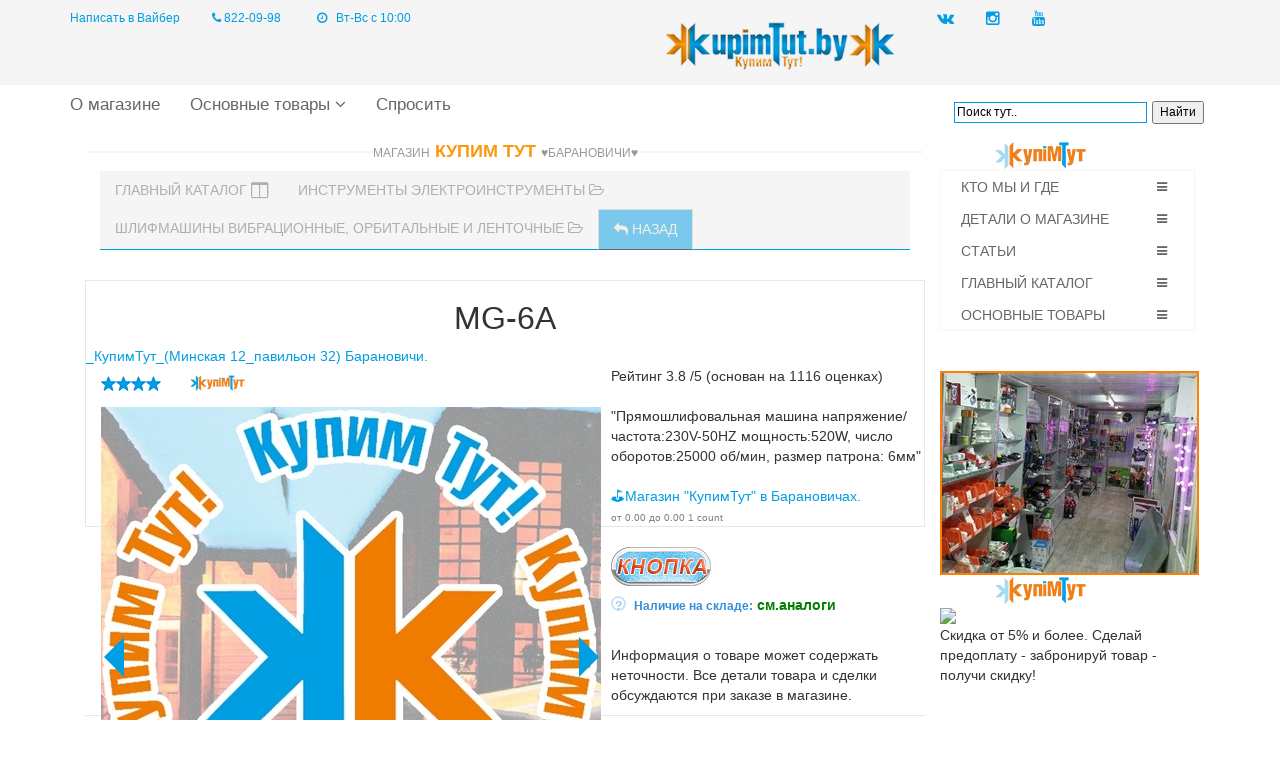

--- FILE ---
content_type: text/html
request_url: https://kupimtut.by/index.php?productID=800
body_size: 12714
content:

<!DOCTYPE html>
<html>

<head>
<link rel="apple-touch-icon" sizes="180x180" href="/apple-touch-icon.png?v=2">
<link rel="icon" type="image/png" sizes="32x32" href="/favicon-32x32.png?v=2">
<link rel="icon" type="image/png" sizes="16x16" href="/favicon-16x16.png?v=2">
<link rel="manifest" href="/site.webmanifest.json?v=2">
<link rel="mask-icon" href="/safari-pinned-tab.svg?v=2" color="#5bbad5">
<link rel="shortcut icon" href="/favicon.ico?v=2">
<meta name="apple-mobile-web-app-title" content="KupimTut">
<meta name="application-name" content="KupimTut">
<meta name="msapplication-TileColor" content="#da532c">
<meta name="theme-color" content="#ffffff">
<meta name="Description" content=", 'Прямошлифовальная машина
напряжение/частота:230V-50HZ
мощность:520W, число оборотов:25000 об/мин, размер патрона: 6мм'">
<meta name="KeyWords" content="Магазин в Барановичах,РљСѓРїРёРј С‚СѓС‚ ">
<meta name="yandex-verification" content="51b1e25ecf7a1655" />
<link href="css/bootstrap.min.css" rel="stylesheet">
    <link href="css/font-awesome.min.css" rel="stylesheet">
    <link href="css/prettyPhoto.css" rel="stylesheet">
    <link href="css/price-range.css" rel="stylesheet">
    <link href="css/animate.css" rel="stylesheet">
	<link href="css/main.css" rel="stylesheet">
	<link href="css/responsive.css" rel="stylesheet">
<!-- end NEW-->
<meta http-equiv="Content-Type" content="text/html; charset=windows-1251">
<meta name="viewport" content="width=device-width, initial-scale=1.0">
<title>MG-6A  - _Купим Tут_Магаз в Барановичах</title>
<meta name="yandex-verification" content="015216569d89761d" />

<meta name="Title" content="MG-6A  - _Купим Tут_Магаз в Барановичах">

<!-- Global site tag (gtag.js) - Google Analytics -->
<script async src="https://www.googletagmanager.com/gtag/js?id=UA-52762091-1">
</script>
<script>
  window.dataLayer = window.dataLayer || [];
  function gtag(){dataLayer.push(arguments);}
  gtag('js', new Date());

  gtag('config', 'UA-52762091-1');
</script>

</head>



<!--NEW-->
<header id="header"><!--header-->
		<div class="header_top"><!--header_top-->
			<div class="container">
				<div class="row">
					<div class="col-sm-6">
						<div class="contactinfo">
							<ul class="nav nav-pills">							
							<li><a href="viber://chat?number=%2B375298220998">Написать в Вайбер</a></li>						
							<li><a href="tel:+375298220998"><i class="fa fa-phone"></i> 822-09-98 &nbsp &nbsp &nbsp &nbsp &nbsp &nbsp<i class="fa fa-clock-o"></i> &nbsp Вт-Вс с 10:00 </a></li>
							</ul>				
						</div>
					</div>	
					<div class="col-sm-6">
										

										
						<div class="contactinfo">

							<ul class="nav nav-pills">
								
								<li><a href="/"><img src="images/logo_2025_9.png" alt="" /></a></li>								
								<li><a href="https://vk.com/kupimtut_by"><i class="fa fa-vk fa-lg"></i></a></li>
								<li><a href="https://www.instagram.com/kupimtut.by_baranovichi/"><i class="fa fa-instagram fa-lg"></i></a></li>
								<li><a href="https://www.youtube.com/c/KupimtutBy"><i class="fa fa-youtube fa-lg"></i></a></li>
							</ul>
						</div>
					</div>	
				</div>
			</div>
		</div>
		<!--<div class="header-middle"><!--header-middle
			<div class="container">
				<div class="row">
					<div class="col-sm-4">
						<div class="logo pull-left">
							<a href="/"><img src="images/logo_small.png" alt="" /></a>
						</div>
						<!--<div class="btn-group pull-right">
							<div class="btn-group">
								<button type="button" class="btn btn-default dropdown-toggle usa" data-toggle="dropdown">
									Ваш край
									<span class="caret"></span>
								</button>
								<ul class="dropdown-menu">
									<li><a href="/">Баранавічы</a></li>
									<li><a href="/">Беларусь</a></li>
								</ul>
							</div>
							
							<div class="btn-group">
								<button type="button" class="btn btn-default dropdown-toggle usa" data-toggle="dropdown">
									DOLLAR
									<span class="caret"></span>
								</button>
								<ul class="dropdown-menu">
									<li><a href="#">Canadian Dollar</a></li>
									<li><a href="#">Pound</a></li>
								</ul>
							</div>
						</div>

					</div>
					<div class="col-sm-8">
						
					</div>
				</div>
			</div>
		</div>/header-middle-->
		<div class="header-bottom"><!--header-bottom-->
			<div class="container">
				<div class="row">
					<div class="col-sm-9">
						<div class="navbar-header">
							<button type="button" class="navbar-toggle" data-toggle="collapse" data-target=".navbar-collapse">
								<span class="sr-only">Toggle navigation</span>
								<span class="icon-bar"></span>
								<span class="icon-bar"></span>
								<span class="icon-bar"></span>
							</button>
						</div>
						<div class="mainmenu pull-left">
							<ul class="nav navbar-nav collapse navbar-collapse">
								<li><a href="/index.php?aux_page=aux1">О магазине</a></li>
								<li class="dropdown"><a href="/">Основные товары<i class="fa fa-angle-down"></i></a>
                                    <ul role="menu" class="sub-menu"> 
										
										<li><a href="/index.php?categoryID=167">Двигатели бензиновые</a></li>
										<li><a href="/index.php?categoryID=228">Двигатели электрические</a></li>
										<li><a href="/index.php?categoryID=251">Мотокосы и триммеры</a></li>
										<li><a href="/index.php?categoryID=234">Запчасти мотокос</a></li>
										<li><a href="/index.php?categoryID=200">Мотоблоки и Навесное</a></li>
										<li><a href="/index.php?categoryID=116">Газонокосилки</a></li>
										<li><a href="/index.php?categoryID=128">Бетономешалки</a></li>
										<li><a href="/index.php?categoryID=216">Минитракторы</a></li>
										<li><a href="/index.php?categoryID=120">Бензопилы</a></li>
										<li><a href="/index.php?categoryID=130">Генераторы</a></li>
										<li><a href="/index.php?categoryID=136">Компрессоры</a></li>
										<li><a href="/index.php?categoryID=215">Водонагреватели</a></li>
										<li><a href="/index.php?categoryID=121">Сварочные аппараты</a></li>
										<li><a href="/index.php?categoryID=154">Электроинструменты</a></li>
										<li><a href="/index.php?categoryID=239">Бытовые товары</a></li>
																				
                                    </ul>
                                </li> 
								<!-- <li class="dropdown"><a href="#">О магазине<i class="fa fa-angle-down"></i></a>
                                    <ul role="menu" class="sub-menu">
										<li><a href="/index.php?aux_page=aux1">Контакты. Местоположение.</a></li>
										<li><a href="/index.php?katalog_tovary=yes">Ассортимент товаров.</a></li>
										<li><a href="/index.php?beznal=yes">Наши продажи.</a></li>      
										<li><a href="/index.php?peticiya=yes">Наша история.</a></li>
                                    </ul>
                                </li> 

								<li class="dropdown"><a href="#">О товарах<i class="fa fa-angle-down"></i></a>
                                    <ul role="menu" class="sub-menu">
										<li><a href="/index.php?aux_page=aux_obzor_motobloka">Инструкция мотоблок.</a></li>
										<li><a href="/index.php?video_motoblok=yes">Наши видео</a></li>
										<li><a href="/index.php?maslo_motoblok=yes">Про масло</a></li>
                                    </ul>
                                </li> 								
								<li><a href="404.html">404</a></li>  -->

								<li><a href="/send_25">Спросить</a></li>
							</ul>
						</div>
					</div>

					<div class="col-sm-31">
						
							 
<div class="ya-site-form ya-site-form_inited_no" data-bem="{&quot;action&quot;:&quot;https://yandex.ru/search/site/&quot;,&quot;arrow&quot;:false,&quot;bg&quot;:&quot;transparent&quot;,&quot;fontsize&quot;:12,&quot;fg&quot;:&quot;#000000&quot;,&quot;language&quot;:&quot;ru&quot;,&quot;logo&quot;:&quot;rb&quot;,&quot;publicname&quot;:&quot;Поиск по kupimtut.by&quot;,&quot;suggest&quot;:true,&quot;target&quot;:&quot;_self&quot;,&quot;tld&quot;:&quot;ru&quot;,&quot;type&quot;:2,&quot;usebigdictionary&quot;:false,&quot;searchid&quot;:2257896,&quot;input_fg&quot;:&quot;#000000&quot;,&quot;input_bg&quot;:&quot;#ffffff&quot;,&quot;input_fontStyle&quot;:&quot;normal&quot;,&quot;input_fontWeight&quot;:&quot;normal&quot;,&quot;input_placeholder&quot;:&quot;Поиск тут..&quot;,&quot;input_placeholderColor&quot;:&quot;#000000&quot;,&quot;input_borderColor&quot;:&quot;#009ee3&quot;}"><form action="https://yandex.ru/search/site/" method="get" target="_self" accept-charset="utf-8"><input type="hidden" name="searchid" value="2257896"/><input type="hidden" name="l10n" value="ru"/><input type="hidden" name="reqenc" value=""/><input type="search" name="text" value=""/><input type="submit" value="Найти"/></form></div><style type="text/css">.ya-page_js_yes .ya-site-form_inited_no { display: none; }</style><script type="text/javascript">(function(w,d,c){var s=d.createElement('script'),h=d.getElementsByTagName('script')[0],e=d.documentElement;if((' '+e.className+' ').indexOf(' ya-page_js_yes ')===-1){e.className+=' ya-page_js_yes';}s.type='text/javascript';s.async=true;s.charset='utf-8';s.src=(d.location.protocol==='https:'?'https:':'http:')+'//site.yandex.net/v2.0/js/all.js';h.parentNode.insertBefore(s,h);(w[c]||(w[c]=[])).push(function(){Ya.Site.Form.init()})})(window,document,'yandex_site_callbacks');</script>
					</div>
				</div>
			</div>
		</div><!--/header-bottom-->
	</header><!--/header-->
		<section>
		<div class="container">
			<div>

				
				<div class="col-sm-9 padding-right">
					<div class="features_items"><!--features_items-->
						<a href="/"><h2 class="title text-center"><small>Магазин</small> Купим Тут <small> &hearts;Барановичи&hearts;</small> </h2></a>
						


					<div class="category-tab"><!--category-tab-->
						<div class="col-sm-12">
							<ul class="nav nav-tabs">
									<li><a href="/">Главный каталог <i class="fa fa-columns fa-lg" aria-hidden="true"></i></a></li>
																		<li><a href="index.php?categoryID=154">Инструменты ЭЛЕКТРОинструменты <i class="fa fa-folder-open-o" aria-hidden="true"></i></a> </li>
																		<li><a href="index.php?categoryID=117">Шлифмашины вибрационные, орбитальные и ленточные <i class="fa fa-folder-open-o" aria-hidden="true"></i></a> </li>
																	<li class="active"><a href="#" onclick="history.back();return false;"><i class="fa fa-reply" aria-hidden="true"></i> Назад</a></li>
							</ul>
						</div>
					</div>

    <!--  -->
   
        <!-- Product Description -->
        <div class="product-description">
			          
<!-- сниппет начало-->



<div itemscope itemtype="https://schema.org/Product">
  <span itemprop="name"><h1 class="title text-center">MG-6A </h1> <a href="https://yandex.ru/maps/?um=constructor%3Adeebd9534b6fe59376d2918eac3da7ccd5e69f764ef618dac274d23aee10022f&source=constructorLink">_КупимТут_(Минская 12_павильон 32) Барановичи.</a> </span>
	<div class="col-my3"><!--контейнер для картинки с ценой -->	
		  	       <div class="product-price"><!--ЦЕНА -->	
				   
 		  

				</div>
				    <div class="stars"> 	<img src="images/redstar_big.jpg"><img src="images/redstar_big.jpg"><img src="images/redstar_big.jpg"><img src="images/redstar_big.jpg"><img src="images/blackstar_big.gif"> 
 <img src="images/logo_O2021_mm.png" border=0 alt=""></div><!--  звездочки -->
<!-- картинка -->
			
					<div class="container2">
	<input type="radio" id="i1" name="images" checked/>
	<input type="radio" id="i2" name="images" />
	<input type="radio" id="i3" name="images" />

	
	<div class="slide_img" id="one">			
			      
			<img src="/images/stiker_kupimtut.jpg">
						
				<label class="prev" for="i3"><span></span></label>
				<label class="next" for="i2"><span></span></label>	
		
	</div>
	
	<div class="slide_img" id="two">
			      
			<img src="/images/stiker_kupimtut.jpg">
								<label class="prev" for="i1"><span></span></label>
				<label class="next" for="i3"><span></span></label>
		
	</div>
			
	<div class="slide_img" id="three">
			    	<img itemprop="image" src="/products_pictures/MG-6A.jpg" alt='MG-6A ' />
								<label class="prev" for="i2"><span></span></label>
				<label class="next" for="i1"><span></span></label>
	</div>

	<div id="nav_slide">
		<label for="i1" class="dots" id="dot1"></label>
		<label for="i2" class="dots" id="dot2"></label>
		<label for="i3" class="dots" id="dot3"></label>
	</div>
		
</div>

	</div>
	 		
  <br>	  <div itemprop="aggregateRating"
    itemscope itemtype="https://schema.org/AggregateRating">
   Рейтинг <span itemprop="ratingValue">3.8</span> /5
   
   (основан на <span itemprop="reviewCount">1116</span> оценках)
  </div>
 		 
  <div itemprop="description"><br/>
				

			"Прямошлифовальная машина
напряжение/частота:230V-50HZ
мощность:520W, число оборотов:25000 об/мин, размер патрона: 6мм"<!-- ОПИСАНИЕ -->
<br/> 
	 <!-- только мотоблоки-->


</div><br><a href="https://yandex.ru/maps/?um=constructor%3Adeebd9534b6fe59376d2918eac3da7ccd5e69f764ef618dac274d23aee10022f&source=constructorLink">&#9971;Магазин "КупимТут" в Барановичах.</a>
  
<div itemprop="offers" itemscope itemtype="http://schema.org/AggregateOffer">
<font size="-2" color=#808080>
 от
<span itemprop="lowPrice">0.00
</span>	
до <span itemprop="highPrice"> 0.00</span>
<meta itemprop="priceCurrency" content="BYN">	
    <span itemprop="offerCount">1</span> count
  </font>
  </div>
   </div>
      </div>
   		  	       <div class="product-price"><!--КНОПКА -->
          <a href="/send_25?productID=800"><img src="images/enter_n25.png" border=0 alt="уточнить"></a>
				</div>	
  
<!-- сниппет конец -->
        <div class="product-configuration">
         <div class="cable-config">
            <span><!--НАЛИЧИЕ -->
				
		<b><a> Наличие на складе:</a> 
		 <font color="green">см.аналоги</font>
		</b></span>
					<p>Информация о товаре может содержать неточности. Все детали товара и сделки обсуждаются при заказе в магазине.</p>
        </div>
			Привоз товаров 2-3 раза в неделю.
          </div>

				
 		 <!-- рассрочка по картам -->	
		<div class="footer-widget">
			<div class="container">
			<font size="+0" color="#009ee3">Оформляйте сами оплату частями
            </font>
			<br><a href="/index.php?rassrochka=yes">
				<img src="images/logoresh.jpg" alt="Finshop" />
				<br>Онлайн кредит <font size="+1" color="#009ee3">от 0 р./мес.</font> 
				</a>
					<h4><a href="/index.php?rassrochka=yes"><font size="+0" color="#009ee3">По картам</font> от 0 р. в месяц:</a></h4>
				<div class="inside111">
					<div class="col-sm-2">
						<div class="single-widget">
							Карта "ХАЛВА"
							<ul class="nav nav-pills nav-stacked">
								<li><img src="images/karta_halva1.jpg" alt="Карта рассрочки" /></li>
								<li>Банк МТБанк</a>
								<li>2 мес</li>
							</ul>
						</div>
					</div>
					<div class="col-sm-2">
						<div class="single-widget">
							Карта "Черепаха"
							<ul class="nav nav-pills nav-stacked">
								<li><img src="images/cherepaha_new.png" alt="Карта рассрочки" /></li>
								<li>Банк ВТБ</li>
								<li>8 мес</li>
							</ul>
						</div>
					</div>					
					<div class="col-sm-2">
						<div class="single-widget">
							"Карта Покупок"
							<ul class="nav nav-pills nav-stacked">
								<li><img src="images/rassrochka 3.png" alt="Карта рассрочки" /></li>
								<li>БелГазПром Банк</li>
								<li>3 мес</li>
							</ul>
						</div>
					</div>

			<!-- 		<div class="col-sm-2">
						<div class="single-widget">
							<h2>Оплата частями</h2>
							<ul class="nav nav-pills nav-stacked">
								<li><img src="images/tlf_m.jpg" alt="" /></li>
								<li>Подберём для вас</li>
								<li>Лучший вариант.</li>
							</ul>
						</div>
				</div>
			-->			
				</div>
				
			<br><a>
				<img src="images/oplati.png" alt="Finshop" />
				<br>
				</a>				
			</div>
		</div>
				

				<div class="step-one"><!-- ФОРМА ОЦЕНКИ -->
				<h4 class="heading"><a>&#8681;</a>Оцените этот товар магазина "Купим тут бай"</h4> 
				</div>
				<div class="checkout-options">
					<form action="index.php" method=get>
						<ul class="nav">
								<li><input type="submit" class="btn btn-primary pull-left" value="Нажмите здесь!"></li>
								<li>
						<input type="radio" name="mark" value="5" checked>Отлично!
								</li>					
								<li>
						 <input type="radio" name="mark" value="3.8">Хорошо
								</li>					
								<li>
						<input type="radio" name="mark" value="2.5">Средне&nbsp;&nbsp;&nbsp;
								</li>					
								<li>
						<input type="radio" name="mark" value="1.8">плохо
								</li>						
						</ul>
						<input type="hidden" name="productID" value="800">
						<input type="hidden" name="vote" value="yes">			
					</form>
				</div><!--/checkout-options-->
				<div class="register-req">
				<p><a>&#8679;</a>Пожалуйста оставьте своё мнение в виде вашей оценки (выберите из четырёх вариантов).</p>
				</div><!--/register-req-->
			
							Поделиться:
						<script src="//yastatic.net/es5-shims/0.0.2/es5-shims.min.js"></script>
						<script src="//yastatic.net/share2/share.js"></script>
						<div class="ya-share2" data-services="vkontakte,facebook,odnoklassniki,moimir,twitter"></div>
		<img src="images/logo_O2021_m.png" alt="" />
		<br>
<iframe src="https://yandex.ru/map-widget/v1/?um=constructor%3A4b424cb27a02abcb0f6ea01cca3a27e1578e42b779e3a64d6c717de1ffe13074&amp;source=constructor" width="320" height="320" frameborder="0"></iframe>
		<br><br>			</div>
		</div>
		
					<div class="col-sm-3">
					<div class="left-sidebar">
						<a href="/"><img src="images/logo_O2021_m23.png" alt="" /></a>
						<div class="panel-group category-products" id="accordian"><!--category-productsr-->
							<div class="panel panel-default">
								<div class="panel-heading">
									<h4 class="panel-title">
										<a href="/index.php?aux_page=aux1">Кто мы и где</a>
											<span class="badge pull-right"><i class="fa fa-bars"></i></span>
											
										</a>
									</h4>
								</div>	
							</div>
							<div class="panel panel-default">
								<div class="panel-heading">
									<h4 class="panel-title">
										<a data-toggle="collapse" data-parent="#accordian" href="#sportswear">
											<span class="badge pull-right"><i class="fa fa-bars"></i></span>
											Детали о магазине
										</a>
									</h4>
								</div>
								<div id="sportswear" class="panel-collapse collapse">
									<div class="panel-body">
										<ul>
																				
											<li><a href="/index.php?aux_page=aux1">Контакты. Местоположение.</a></li>
											<li><a href="/index.php?katalog_tovary=yes">Ассортимент товаров.</a></li>
											<li><a href="/index.php?beznal=yes">Наши продажи.</a></li>      
											<li><a href="/index.php?peticiya=yes">Наша история.</a></li>
										</ul>
									</div>
								</div>		
							</div>
						
							<div class="panel panel-default">
								<div class="panel-heading">
									<h4 class="panel-title">
										<a data-toggle="collapse" data-parent="#accordian" href="#sportswear2">
											<span class="badge pull-right"><i class="fa fa-bars"></i></span>
											Статьи
										</a>
									</h4>
								</div>
								<div id="sportswear2" class="panel-collapse collapse">
									<div class="panel-body">
										<ul>
											<li><a href="/index.php?aux_page=aux_obzor_motobloka">Инструкция мотоблок.</a></li>
											<li><a href="/index.php?video_motoblok=yes">Наши видео</a></li>
											<li><a href="/index.php?maslo_motoblok=yes">Про масло в мотоблок</a></li>
											
										</ul>
									</div>
								</div>		
							</div>
							<div class="panel panel-default">								
								<div class="panel-heading">
									<h4 class="panel-title">
										<a href="/">Главный каталог</a>
											<span class="badge pull-right"><i class="fa fa-bars"></i></span>
											
										</a>
									</h4>
								</div>								
							</div>
							<div class="panel panel-default">
								<div class="panel-heading">
									<h4 class="panel-title">
										<a data-toggle="collapse" data-parent="#accordian" href="#sportswear3">
											<span class="badge pull-right"><i class="fa fa-bars"></i></span>
											Основные товары
										</a>
									</h4>
								</div>
								<div id="sportswear3" class="panel-collapse collapse">
									<div class="panel-body">
										<ul>
										<li><a href="/index.php?categoryID=167">Двигатели бензиновые</a></li>
										<li><a href="/index.php?categoryID=228">Двигатели электрические</a></li>
										<li><a href="/index.php?categoryID=251">Мотокосы и триммеры</a></li>
										<li><a href="/index.php?categoryID=234">Запчасти мотокос</a></li>
										<li><a href="/index.php?categoryID=200">Мотоблоки и Навесное</a></li>
										<li><a href="/index.php?categoryID=116">Газонокосилки</a></li>
										<li><a href="/index.php?categoryID=128">Бетономешалки</a></li>
										<li><a href="/index.php?categoryID=216">Минитракторы</a></li>
										<li><a href="/index.php?categoryID=120">Бензопилы</a></li>
										<li><a href="/index.php?categoryID=130">Генераторы</a></li>
										<li><a href="/index.php?categoryID=136">Компрессоры</a></li>
										<li><a href="/index.php?categoryID=215">Водонагреватели</a></li>
										<li><a href="/index.php?categoryID=121">Сварочные аппараты</a></li>
										<li><a href="/index.php?categoryID=154">Электроинструменты</a></li>
										<li><a href="/index.php?categoryID=239">Бытовые товары</a></li>
											
										</ul>
									</div>
								</div>		
							</div>						
						</div><!--/category-products
							<div class="panel panel-default">
								<div class="panel-heading">
									<h4 class="panel-title"><a href="#">О товарах</a></h4>
								</div> -->
					</div><br><br>
  	      				
<div>
<a  href="/"><img src="images/внутри_32.jpg"></a>
<a href="/"><img src="images/logo_O2021_m23.png" alt="" /></a>
<br><a href="/"><img src="images/skidka_5_procentov.jpg"></a>
<br>Скидка от 5% и более. Сделай предоплату - забронируй товар - получи скидку!
        </div>
		<br><br><br>	<div class="left-sidebar">
						<a href="/"><h2>Новинки:</h2></a>
          <span><a><script language="javascript" type="text/javascript"><!--
 <!--var d = new Date(new Date().getTime() + 48 * 60 * 60 * 1000);-->
var d = new Date(new Date().getTime() - 48 * 60 * 60 * 1000);
var day=new Array("Воскресенье","Понедельник","Вторник",
"Среда","Четверг","Пятница","Суббота");

var month=new Array("01","02","03","04","05","06",
"07","08","09","10","11","12");

document.write(d.getDate()+ "." + month[d.getMonth()]
+ "." + d.getFullYear() + " г.");
//--></script></a></span> 
			

		
						<div class="col-my">
							<div class="product-img3"><!--картинка -->
<a href="index.php?productID=1759"><img src="products_pictures/gaz_plita_vostok.jpg" border="0" }"></a><br>
								
 <!-- <a href="index.php?productID=1759">Портативная газовая плита переносная</a> -->
 <br>
	<font class="cat" color="red" >44 руб. <strike>66</strike></font>   
				<font size ="-2" color="#009ee3" >выбор покупателей!</font>
							</div>
				
				
				
						</div>

		
						<div class="col-my">
							<div class="product-img3"><!--картинка -->
<a href="index.php?productID=1610"><img src="products_pictures/PSX_617.jpg" border="0" }"></a><br>
								
 <!-- <a href="index.php?productID=1610">Прожекторы светодиодные 10Вт 20Вт 50Вт</a> -->
 <br>
	<font class="cat" color="red" >16 руб. <strike>24</strike></font>   
				<font size ="-2" color="#009ee3" >выбор покупателей!</font>
							</div>
				
				
				
						</div>

		
						<div class="col-my">
							<div class="product-img3"><!--картинка -->
<a href="index.php?productID=1116"><img src="products_pictures/PSX_549.jpg" border="0" }"></a><br>
								
 <!-- <a href="index.php?productID=1116"> Элементы питания (батарейки) опт и розница</a> -->
 <br>
	<font class="cat" color="red" >3 руб. <strike>5</strike></font>   
				<font size ="-2" color="#009ee3" >выбор покупателей!</font>
							</div>
				
				
				
						</div>

		
						<div class="col-my">
							<div class="product-img3"><!--картинка -->
<a href="index.php?productID=1621"><img src="products_pictures/PSX_754.jpg" border="0" }"></a><br>
								
 <!-- <a href="index.php?productID=1621">Барабан сцепления Skiper SK-850</a> -->
 <br>
	<font class="cat" color="red" >54 руб. <strike>81</strike></font>   
				<font size ="-2" color="#009ee3" >выбор покупателей!</font>
							</div>
				
				
				
						</div>
						
		
					<p>	<a href="/"><img src="images/logo_O2021_b.png" alt="" /></a>
					</div>	
		
		
		
	</div>

	

	
</div>	
	
	</section>
	<script src="js/jquery.js"></script>
	<script src="js/bootstrap.min.js"></script>
	<script src="js/jquery.scrollUp.min.js"></script>
	<script src="js/price-range.js"></script>
    <script src="js/jquery.prettyPhoto.js"></script>
    <script src="js/main.js"></script>					
						
<script type="text/javascript" src="images/niftycube.js"></script>

    

<!-- Yandex.Metrika counter -->
<script type="text/javascript" >
   (function(m,e,t,r,i,k,a){m[i]=m[i]||function(){(m[i].a=m[i].a||[]).push(arguments)};
   m[i].l=1*new Date();k=e.createElement(t),a=e.getElementsByTagName(t)[0],k.async=1,k.src=r,a.parentNode.insertBefore(k,a)})
   (window, document, "script", "https://mc.yandex.ru/metrika/tag.js", "ym");

   ym(25672724, "init", {
        clickmap:true,
        trackLinks:true,
        accurateTrackBounce:true,
        webvisor:true
   });
</script>
<noscript><div><img src="https://mc.yandex.ru/watch/25672724" style="position:absolute; left:-9999px;" alt="" /></div></noscript>
<!-- /Yandex.Metrika counter -->


<br><br>




	<footer id="footer"><!--Footer-->

		<div class="footer-widget">
			<div class="container">
				<div class="row">
					<div class="col-sm-2">
						<div class="single-widget">
							<h2>Для стройки</h2>
							<ul class="nav nav-pills nav-stacked">
								<li><a href="/index.php?categoryID=128">Бетономешалки</a></li>
								<li><a href="/index.php?categoryID=158">Виброплиты</a></li>
								<li><a href="/index.php?categoryID=130">Генераторы</a></li>
								<li><a href="/index.php?categoryID=136">Компрессоры</a></li>
								<li><a href="/index.php?categoryID=156">Станки</a></li>
							</ul>
						</div>
					</div>
					<div class="col-sm-2">
						<div class="single-widget">
							<h2>Для сада</h2>
							<ul class="nav nav-pills nav-stacked">
								<li><a href="/index.php?categoryID=116">Газонокосилки</a></li>
								<li><a href="/index.php?categoryID=120">Пилы цепные</a></li>
								<li><a href="/index.php?categoryID=222">Масла - свечи</a></li>
								<li><a href="/index.php?categoryID=213">Измельчители кормов</a></li>
								<li><a href="/index.php?categoryID=200">Культиваторы</a></li>
							</ul>
						</div>
					</div>
					<div class="col-sm-2">
						<div class="single-widget">
							<h2>Для дома</h2>
							<ul class="nav nav-pills nav-stacked">
								<li><a href="/index.php?categoryID=126">Лампочки</a></li>
								<li><a href="/index.php?productID=1116">Батарейки</a></li>
								<li><a href="/index.php?categoryID=215">Водонагреватели</a></li>
								<li><a href="/index.php?categoryID=154">Электроинструменты</a></li>
								<li><a href="/index.php?categoryID=140">Запчасти</a></li>
							</ul>
						</div>
					</div>
					<div class="col-sm-2">
						<div class="single-widget">
							<h2>Для автомобиля</h2>
							<ul class="nav nav-pills nav-stacked">
								<li><a href="/index.php?categoryID=194">Мойки </a></li>
								<li><a href="/index.php?categoryID=193">Зарядные устройства</a></li>
								<li><a href="/index.php?categoryID=225">Наборы инструментов</a></li>
								<li><a href="/index.php?categoryID=136">Компрессоры</a></li>
								<li><a href="/index.php?categoryID=222">Герметики - смазки</a></li>
							</ul>
						</div>
					</div>
					<div class="col-sm-3 col-sm-offset-1">
						<div class="single-widget">
							<h2>Поиск по сайту</h2>
					<div>
							 
<div class="ya-site-form ya-site-form_inited_no" data-bem="{&quot;action&quot;:&quot;https://yandex.ru/search/site/&quot;,&quot;arrow&quot;:false,&quot;bg&quot;:&quot;transparent&quot;,&quot;fontsize&quot;:12,&quot;fg&quot;:&quot;#000000&quot;,&quot;language&quot;:&quot;ru&quot;,&quot;logo&quot;:&quot;rb&quot;,&quot;publicname&quot;:&quot;Поиск по kupimtut.by&quot;,&quot;suggest&quot;:true,&quot;target&quot;:&quot;_self&quot;,&quot;tld&quot;:&quot;ru&quot;,&quot;type&quot;:2,&quot;usebigdictionary&quot;:false,&quot;searchid&quot;:2257896,&quot;input_fg&quot;:&quot;#000000&quot;,&quot;input_bg&quot;:&quot;#ffffff&quot;,&quot;input_fontStyle&quot;:&quot;normal&quot;,&quot;input_fontWeight&quot;:&quot;normal&quot;,&quot;input_placeholder&quot;:&quot;Тут в поиске не всё есть&quot;,&quot;input_placeholderColor&quot;:&quot;#000000&quot;,&quot;input_borderColor&quot;:&quot;#009ee3&quot;}"><form action="https://yandex.ru/search/site/" method="get" target="_self" accept-charset="utf-8"><input type="hidden" name="searchid" value="2257896"/><input type="hidden" name="l10n" value="ru"/><input type="hidden" name="reqenc" value=""/><input type="search" name="text" value=""/><input type="submit" value="Найти"/></form></div><style type="text/css">.ya-page_js_yes .ya-site-form_inited_no { display: none; }</style><script type="text/javascript">(function(w,d,c){var s=d.createElement('script'),h=d.getElementsByTagName('script')[0],e=d.documentElement;if((' '+e.className+' ').indexOf(' ya-page_js_yes ')===-1){e.className+=' ya-page_js_yes';}s.type='text/javascript';s.async=true;s.charset='utf-8';s.src=(d.location.protocol==='https:'?'https:':'http:')+'//site.yandex.net/v2.0/js/all.js';h.parentNode.insertBefore(s,h);(w[c]||(w[c]=[])).push(function(){Ya.Site.Form.init()})})(window,document,'yandex_site_callbacks');</script>						
	<!--	
		<script async src="https://cse.google.com/cse.js?cx=partner-pub-8780098119360338:4612998401">
		</script>
		<div class="gcse-searchbox-only"></div>
	 -->					
					</div>
								<p>Если поиск не помог - <br /><a  href="/send_25">Нажмите здесь!</a></p>	

					<div class="address">
							<img src="images/logo_O2021_b.png" alt="" />
						</div>						
						</div>
					</div>
										<div class="col-sm-3">
	
					</div>
				</div>
			</div>
		</div>
		<div class="footer-bottom">
			<div class="container">
				<div class="row">			

				<p>&copy; <a href=""> <u>_Купим Tут_Магаз в Барановичах</u></a>, 2011-2025 kupimTut.by
				<br>Город Барановичи (Брестская область, Беларусь)				
				</div>
			</div>
		</div>
<!--
<a href="//catalog.tut.by/">
<img src="//catalog.tut.by/images/catalog-tut.gif" border=0 width=88 height=31 alt=" TUT.BY"></a>
-->

<!-- 
<script id="top100Counter" type="text/javascript" src="https://counter.rambler.ru/top100.jcn?2415700"></script>
<noscript>
<a href="//top100.rambler.ru/navi/2415700/">
<img src="//counter.rambler.ru/top100.cnt?2415700" alt="Rambler's Top100" border="0" />
</a>

</noscript>
<!-- end of Top100 code -->

</noindex>
<a href="https://kupimtut.by"><img src="images/logo_O2021.png" border=0 alt="логотип"  border=0><span></span></a>
<noindex>
<!-- Yandex.Metrika counter -->
<script type="text/javascript" >
   (function(m,e,t,r,i,k,a){m[i]=m[i]||function(){(m[i].a=m[i].a||[]).push(arguments)};
   m[i].l=1*new Date();k=e.createElement(t),a=e.getElementsByTagName(t)[0],k.async=1,k.src=r,a.parentNode.insertBefore(k,a)})
   (window, document, "script", "https://mc.yandex.ru/metrika/tag.js", "ym");

   ym(25672724, "init", {
        clickmap:true,
        trackLinks:true,
        accurateTrackBounce:true,
        webvisor:true
   });
</script>
<noscript><div><img src="https://mc.yandex.ru/watch/25672724" style="position:absolute; left:-9999px;" alt="" /></div></noscript>
<!-- /Yandex.Metrika counter -->

<!--LiveInternet counter--><span><script type="text/javascript"><!--
document.write("<a href='//www.liveinternet.ru/click' "+
"target=_blank><img src='//counter.yadro.ru/hit?t14.10;r"+
escape(document.referrer)+((typeof(screen)=="undefined")?"":
";s"+screen.width+"*"+screen.height+"*"+(screen.colorDepth?
screen.colorDepth:screen.pixelDepth))+";u"+escape(document.URL)+
";"+Math.random()+
"' alt='' title='LiveInternet:  ' "+
"border='0' width='88' height='31'><\/a>")
//--></script></span><!--/LiveInternet-->
</noindex>


	

				</div>
			</div>
		</div>

	</footer><!--/Footer-->



</body>
</html>

--- FILE ---
content_type: application/javascript
request_url: https://kupimtut.by/images/niftycube.js
body_size: 3764
content:
/* Nifty Corners Cube - rounded corners with CSS and Javascript
Copyright 2006 Alessandro Fulciniti (a.fulciniti@html.it)

This program is free software; you can redistribute it and/or modify
it under the terms of the GNU General Public License as published by
the Free Software Foundation; either version 2 of the License, or
(at your option) any later version.

This program is distributed in the hope that it will be useful,
but WITHOUT ANY WARRANTY; without even the implied warranty of
MERCHANTABILITY or FITNESS FOR A PARTICULAR PURPOSE.  See the
GNU General Public License for more details.

You should have received a copy of the GNU General Public License
along with this program; if not, write to the Free Software
Foundation, Inc., 51 Franklin St, Fifth Floor, Boston, MA  02110-1301  USA
*/

var niftyOk=(document.getElementById && document.createElement && Array.prototype.push);
var niftyCss=false;

String.prototype.find=function(what){
return(this.indexOf(what)>=0 ? true : false);
}

var oldonload=window.onload;
if(typeof(NiftyLoad)!='function') NiftyLoad=function(){};
if(typeof(oldonload)=='function')
    window.onload=function(){oldonload();AddCss();NiftyLoad()};
else window.onload=function(){AddCss();NiftyLoad()};

function AddCss(){
niftyCss=true;
var l=CreateEl("link");
l.setAttribute("type","text/css");
l.setAttribute("rel","stylesheet");
l.setAttribute("href","images/niftyCorners.css");
l.setAttribute("media","screen");
document.getElementsByTagName("head")[0].appendChild(l);
}

function Nifty(selector,options){
if(niftyOk==false) return;
if(niftyCss==false) AddCss();
var i,v=selector.split(","),h=0;
if(options==null) options="";
if(options.find("fixed-height"))
    h=getElementsBySelector(v[0])[0].offsetHeight;
for(i=0;i<v.length;i++)
    Rounded(v[i],options);
if(options.find("height")) SameHeight(selector,h);
}

function Rounded(selector,options){
var i,top="",bottom="",v=new Array();
if(options!=""){
    options=options.replace("left","tl bl");
    options=options.replace("right","tr br");
    options=options.replace("top","tr tl");
    options=options.replace("bottom","br bl");
    options=options.replace("transparent","alias");
    if(options.find("tl")){
        top="both";
        if(!options.find("tr")) top="left";
        }
    else if(options.find("tr")) top="right";
    if(options.find("bl")){
        bottom="both";
        if(!options.find("br")) bottom="left";
        }
    else if(options.find("br")) bottom="right";
    }
if(top=="" && bottom=="" && !options.find("none")){top="both";bottom="both";}
v=getElementsBySelector(selector);
//alert(selector+" - "+v.length)
for(i=0;i<v.length;i++){
    FixIE(v[i]);
    if(top!="") AddTop(v[i],top,options);
    if(bottom!="") AddBottom(v[i],bottom,options);
    }
}

function AddTop(el,side,options){
var d=CreateEl("b"),lim=4,border="",p,i,btype="r",bk,color;
d.style.marginLeft="-"+getPadding(el,"Left")+"px";
d.style.marginRight="-"+getPadding(el,"Right")+"px";
if(options.find("alias") || (color=getBk(el))=="transparent"){
    color="transparent";bk="transparent"; border=getParentBk(el);btype="t";
    }
else{
    bk=getParentBk(el); border=Mix(color,bk);
    }
d.style.background=bk;
d.className="niftycorners";
p=getPadding(el,"Top");
if(options.find("small")){
    d.style.marginBottom=(p-2)+"px";
    btype+="s"; lim=2;
    }
else if(options.find("big")){
    d.style.marginBottom=(p-10)+"px";
    btype+="b"; lim=8;
    }
else d.style.marginBottom=(p-5)+"px";
for(i=1;i<=lim;i++)
    d.appendChild(CreateStrip(i,side,color,border,btype));
el.style.paddingTop="0";
el.insertBefore(d,el.firstChild);
}

function AddBottom(el,side,options){
var d=CreateEl("b"),lim=4,border="",p,i,btype="r",bk,color;
d.style.marginLeft="-"+getPadding(el,"Left")+"px";
d.style.marginRight="-"+getPadding(el,"Right")+"px";
if(options.find("alias") || (color=getBk(el))=="transparent"){
    color="transparent";bk="transparent"; border=getParentBk(el);btype="t";
    }
else{
    bk=getParentBk(el); border=Mix(color,bk);
    }
d.style.background=bk;
d.className="niftycorners";
p=getPadding(el,"Bottom");
if(options.find("small")){
    d.style.marginTop=(p-2)+"px";
    btype+="s"; lim=2;
    }
else if(options.find("big")){
    d.style.marginTop=(p-10)+"px";
    btype+="b"; lim=8;
    }
else d.style.marginTop=(p-5)+"px";
for(i=lim;i>0;i--)
    d.appendChild(CreateStrip(i,side,color,border,btype));
el.style.paddingBottom=0;
el.appendChild(d);
}

function CreateStrip(index,side,color,border,btype){
var x=CreateEl("b");
x.className=btype+index;
x.style.backgroundColor=color;
x.style.borderColor=border;
if(side=="left"){
    x.style.borderRightWidth="0";
    x.style.marginRight="0";
    }
else if(side=="right"){
    x.style.borderLeftWidth="0";
    x.style.marginLeft="0";
    }
return(x);
}

function CreateEl(x){
return(document.createElement(x));
}

function FixIE(el){
if(el.currentStyle!=null && el.currentStyle.hasLayout!=null && el.currentStyle.hasLayout==false)
    el.style.display="inline-block";
}

function SameHeight(selector,maxh){
var i,v=selector.split(","),t,j,els=[],gap;
for(i=0;i<v.length;i++){
    t=getElementsBySelector(v[i]);
    els=els.concat(t);
    }
for(i=0;i<els.length;i++){
    if(els[i].offsetHeight>maxh) maxh=els[i].offsetHeight;
    els[i].style.height="auto";
    }
for(i=0;i<els.length;i++){
    gap=maxh-els[i].offsetHeight;
    if(gap>0){
        t=CreateEl("b");t.className="niftyfill";t.style.height=gap+"px";
        nc=els[i].lastChild;
        if(nc.className=="niftycorners")
            els[i].insertBefore(t,nc);
        else els[i].appendChild(t);
        }
    }
}

function getElementsBySelector(selector){
var i,j,selid="",selclass="",tag=selector,tag2="",v2,k,f,a,s=[],objlist=[],c;
if(selector.find("#")){ //id selector like "tag#id"
    if(selector.find(" ")){  //descendant selector like "tag#id tag"
        s=selector.split(" ");
        var fs=s[0].split("#");
        if(fs.length==1) return(objlist);
        f=document.getElementById(fs[1]);
        if(f){
            v=f.getElementsByTagName(s[1]);
            for(i=0;i<v.length;i++) objlist.push(v[i]);
            }
        return(objlist);
        }
    else{
        s=selector.split("#");
        tag=s[0];
        selid=s[1];
        if(selid!=""){
            f=document.getElementById(selid);
            if(f) objlist.push(f);
            return(objlist);
            }
        }
    }
if(selector.find(".")){      //class selector like "tag.class"
    s=selector.split(".");
    tag=s[0];
    selclass=s[1];
    if(selclass.find(" ")){   //descendant selector like tag1.classname tag2
        s=selclass.split(" ");
        selclass=s[0];
        tag2=s[1];
        }
    }
var v=document.getElementsByTagName(tag);  // tag selector like "tag"
if(selclass==""){
    for(i=0;i<v.length;i++) objlist.push(v[i]);
    return(objlist);
    }
for(i=0;i<v.length;i++){
    c=v[i].className.split(" ");
    for(j=0;j<c.length;j++){
        if(c[j]==selclass){
            if(tag2=="") objlist.push(v[i]);
            else{
                v2=v[i].getElementsByTagName(tag2);
                for(k=0;k<v2.length;k++) objlist.push(v2[k]);
                }
            }
        }
    }
return(objlist);
}

function getParentBk(x){
var el=x.parentNode,c;
while(el.tagName.toUpperCase()!="HTML" && (c=getBk(el))=="transparent")
    el=el.parentNode;
if(c=="transparent") c="#FFFFFF";
return(c);
}

function getBk(x){
var c=getStyleProp(x,"backgroundColor");
if(c==null || c=="transparent" || c.find("rgba(0, 0, 0, 0)"))
    return("transparent");
if(c.find("rgb")) c=rgb2hex(c);
return(c);
}

function getPadding(x,side){
var p=getStyleProp(x,"padding"+side);
if(p==null || !p.find("px")) return(0);
return(parseInt(p));
}

function getStyleProp(x,prop){
if(x.currentStyle)
    return(x.currentStyle[prop]);
if(document.defaultView.getComputedStyle)
    return(document.defaultView.getComputedStyle(x,'')[prop]);
return(null);
}

function rgb2hex(value){
var hex="",v,h,i;
var regexp=/([0-9]+)[, ]+([0-9]+)[, ]+([0-9]+)/;
var h=regexp.exec(value);
for(i=1;i<4;i++){
    v=parseInt(h[i]).toString(16);
    if(v.length==1) hex+="0"+v;
    else hex+=v;
    }
return("#"+hex);
}

function Mix(c1,c2){
var i,step1,step2,x,y,r=new Array(3);
if(c1.length==4)step1=1;
else step1=2;
if(c2.length==4) step2=1;
else step2=2;
for(i=0;i<3;i++){
    x=parseInt(c1.substr(1+step1*i,step1),16);
    if(step1==1) x=16*x+x;
    y=parseInt(c2.substr(1+step2*i,step2),16);
    if(step2==1) y=16*y+y;
    r[i]=Math.floor((x*50+y*50)/100);
    r[i]=r[i].toString(16);
    if(r[i].length==1) r[i]="0"+r[i];
    }
return("#"+r[0]+r[1]+r[2]);
}
function open_window(link,w,h) //opens new window
{
	var win = "width="+w+",height="+h+",menubar=no,location=no,resizable=yes,scrollbars=yes";
	wishWin = window.open(link,'wishWin',win);
}

